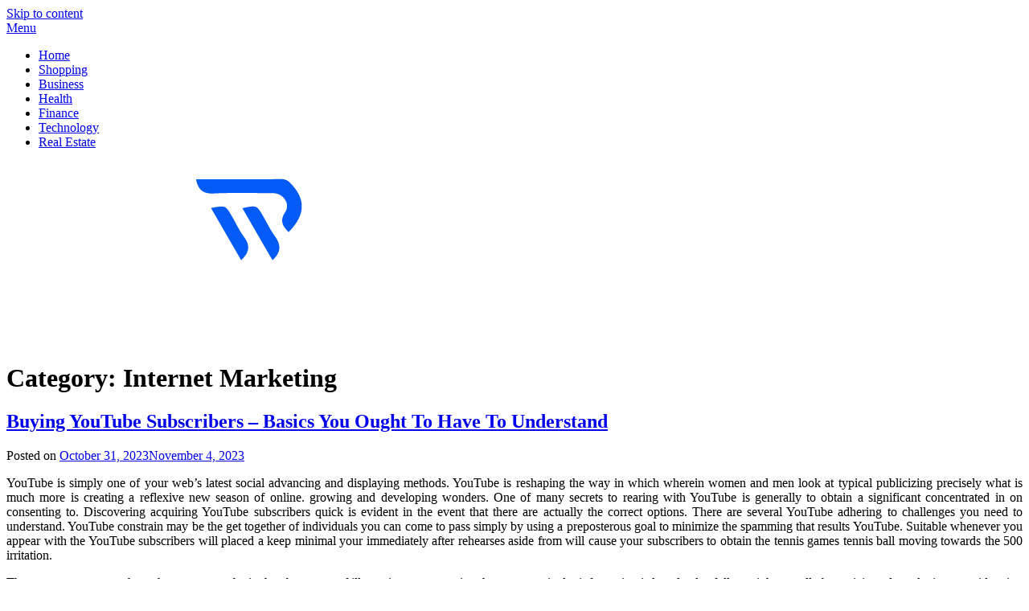

--- FILE ---
content_type: text/html; charset=UTF-8
request_url: https://www.freewordpressheaders.com/category/internet-marketing/
body_size: 21255
content:
<!doctype html>
<html lang="en-US">
<head>
	<meta charset="UTF-8">
	<meta name="viewport" content="width=device-width, initial-scale=1">
	<link rel="profile" href="http://gmpg.org/xfn/11">
	<title>Internet Marketing &#8211; Free WordPress Headers</title>
<meta name='robots' content='max-image-preview:large' />
	<style>img:is([sizes="auto" i], [sizes^="auto," i]) { contain-intrinsic-size: 3000px 1500px }</style>
	<link rel='dns-prefetch' href='//fonts.googleapis.com' />
<link rel="alternate" type="application/rss+xml" title="Free Wordpress Headers &raquo; Feed" href="https://www.freewordpressheaders.com/feed/" />
<link rel="alternate" type="application/rss+xml" title="Free Wordpress Headers &raquo; Comments Feed" href="https://www.freewordpressheaders.com/comments/feed/" />
<link rel="alternate" type="application/rss+xml" title="Free Wordpress Headers &raquo; Internet Marketing Category Feed" href="https://www.freewordpressheaders.com/category/internet-marketing/feed/" />
<script type="text/javascript">
/* <![CDATA[ */
window._wpemojiSettings = {"baseUrl":"https:\/\/s.w.org\/images\/core\/emoji\/16.0.1\/72x72\/","ext":".png","svgUrl":"https:\/\/s.w.org\/images\/core\/emoji\/16.0.1\/svg\/","svgExt":".svg","source":{"concatemoji":"https:\/\/www.freewordpressheaders.com\/wp-includes\/js\/wp-emoji-release.min.js?ver=6.8.3"}};
/*! This file is auto-generated */
!function(s,n){var o,i,e;function c(e){try{var t={supportTests:e,timestamp:(new Date).valueOf()};sessionStorage.setItem(o,JSON.stringify(t))}catch(e){}}function p(e,t,n){e.clearRect(0,0,e.canvas.width,e.canvas.height),e.fillText(t,0,0);var t=new Uint32Array(e.getImageData(0,0,e.canvas.width,e.canvas.height).data),a=(e.clearRect(0,0,e.canvas.width,e.canvas.height),e.fillText(n,0,0),new Uint32Array(e.getImageData(0,0,e.canvas.width,e.canvas.height).data));return t.every(function(e,t){return e===a[t]})}function u(e,t){e.clearRect(0,0,e.canvas.width,e.canvas.height),e.fillText(t,0,0);for(var n=e.getImageData(16,16,1,1),a=0;a<n.data.length;a++)if(0!==n.data[a])return!1;return!0}function f(e,t,n,a){switch(t){case"flag":return n(e,"\ud83c\udff3\ufe0f\u200d\u26a7\ufe0f","\ud83c\udff3\ufe0f\u200b\u26a7\ufe0f")?!1:!n(e,"\ud83c\udde8\ud83c\uddf6","\ud83c\udde8\u200b\ud83c\uddf6")&&!n(e,"\ud83c\udff4\udb40\udc67\udb40\udc62\udb40\udc65\udb40\udc6e\udb40\udc67\udb40\udc7f","\ud83c\udff4\u200b\udb40\udc67\u200b\udb40\udc62\u200b\udb40\udc65\u200b\udb40\udc6e\u200b\udb40\udc67\u200b\udb40\udc7f");case"emoji":return!a(e,"\ud83e\udedf")}return!1}function g(e,t,n,a){var r="undefined"!=typeof WorkerGlobalScope&&self instanceof WorkerGlobalScope?new OffscreenCanvas(300,150):s.createElement("canvas"),o=r.getContext("2d",{willReadFrequently:!0}),i=(o.textBaseline="top",o.font="600 32px Arial",{});return e.forEach(function(e){i[e]=t(o,e,n,a)}),i}function t(e){var t=s.createElement("script");t.src=e,t.defer=!0,s.head.appendChild(t)}"undefined"!=typeof Promise&&(o="wpEmojiSettingsSupports",i=["flag","emoji"],n.supports={everything:!0,everythingExceptFlag:!0},e=new Promise(function(e){s.addEventListener("DOMContentLoaded",e,{once:!0})}),new Promise(function(t){var n=function(){try{var e=JSON.parse(sessionStorage.getItem(o));if("object"==typeof e&&"number"==typeof e.timestamp&&(new Date).valueOf()<e.timestamp+604800&&"object"==typeof e.supportTests)return e.supportTests}catch(e){}return null}();if(!n){if("undefined"!=typeof Worker&&"undefined"!=typeof OffscreenCanvas&&"undefined"!=typeof URL&&URL.createObjectURL&&"undefined"!=typeof Blob)try{var e="postMessage("+g.toString()+"("+[JSON.stringify(i),f.toString(),p.toString(),u.toString()].join(",")+"));",a=new Blob([e],{type:"text/javascript"}),r=new Worker(URL.createObjectURL(a),{name:"wpTestEmojiSupports"});return void(r.onmessage=function(e){c(n=e.data),r.terminate(),t(n)})}catch(e){}c(n=g(i,f,p,u))}t(n)}).then(function(e){for(var t in e)n.supports[t]=e[t],n.supports.everything=n.supports.everything&&n.supports[t],"flag"!==t&&(n.supports.everythingExceptFlag=n.supports.everythingExceptFlag&&n.supports[t]);n.supports.everythingExceptFlag=n.supports.everythingExceptFlag&&!n.supports.flag,n.DOMReady=!1,n.readyCallback=function(){n.DOMReady=!0}}).then(function(){return e}).then(function(){var e;n.supports.everything||(n.readyCallback(),(e=n.source||{}).concatemoji?t(e.concatemoji):e.wpemoji&&e.twemoji&&(t(e.twemoji),t(e.wpemoji)))}))}((window,document),window._wpemojiSettings);
/* ]]> */
</script>

<style id='wp-emoji-styles-inline-css' type='text/css'>

	img.wp-smiley, img.emoji {
		display: inline !important;
		border: none !important;
		box-shadow: none !important;
		height: 1em !important;
		width: 1em !important;
		margin: 0 0.07em !important;
		vertical-align: -0.1em !important;
		background: none !important;
		padding: 0 !important;
	}
</style>
<link rel='stylesheet' id='wp-block-library-css' href='https://www.freewordpressheaders.com/wp-includes/css/dist/block-library/style.min.css?ver=6.8.3' type='text/css' media='all' />
<style id='classic-theme-styles-inline-css' type='text/css'>
/*! This file is auto-generated */
.wp-block-button__link{color:#fff;background-color:#32373c;border-radius:9999px;box-shadow:none;text-decoration:none;padding:calc(.667em + 2px) calc(1.333em + 2px);font-size:1.125em}.wp-block-file__button{background:#32373c;color:#fff;text-decoration:none}
</style>
<style id='global-styles-inline-css' type='text/css'>
:root{--wp--preset--aspect-ratio--square: 1;--wp--preset--aspect-ratio--4-3: 4/3;--wp--preset--aspect-ratio--3-4: 3/4;--wp--preset--aspect-ratio--3-2: 3/2;--wp--preset--aspect-ratio--2-3: 2/3;--wp--preset--aspect-ratio--16-9: 16/9;--wp--preset--aspect-ratio--9-16: 9/16;--wp--preset--color--black: #000000;--wp--preset--color--cyan-bluish-gray: #abb8c3;--wp--preset--color--white: #ffffff;--wp--preset--color--pale-pink: #f78da7;--wp--preset--color--vivid-red: #cf2e2e;--wp--preset--color--luminous-vivid-orange: #ff6900;--wp--preset--color--luminous-vivid-amber: #fcb900;--wp--preset--color--light-green-cyan: #7bdcb5;--wp--preset--color--vivid-green-cyan: #00d084;--wp--preset--color--pale-cyan-blue: #8ed1fc;--wp--preset--color--vivid-cyan-blue: #0693e3;--wp--preset--color--vivid-purple: #9b51e0;--wp--preset--gradient--vivid-cyan-blue-to-vivid-purple: linear-gradient(135deg,rgba(6,147,227,1) 0%,rgb(155,81,224) 100%);--wp--preset--gradient--light-green-cyan-to-vivid-green-cyan: linear-gradient(135deg,rgb(122,220,180) 0%,rgb(0,208,130) 100%);--wp--preset--gradient--luminous-vivid-amber-to-luminous-vivid-orange: linear-gradient(135deg,rgba(252,185,0,1) 0%,rgba(255,105,0,1) 100%);--wp--preset--gradient--luminous-vivid-orange-to-vivid-red: linear-gradient(135deg,rgba(255,105,0,1) 0%,rgb(207,46,46) 100%);--wp--preset--gradient--very-light-gray-to-cyan-bluish-gray: linear-gradient(135deg,rgb(238,238,238) 0%,rgb(169,184,195) 100%);--wp--preset--gradient--cool-to-warm-spectrum: linear-gradient(135deg,rgb(74,234,220) 0%,rgb(151,120,209) 20%,rgb(207,42,186) 40%,rgb(238,44,130) 60%,rgb(251,105,98) 80%,rgb(254,248,76) 100%);--wp--preset--gradient--blush-light-purple: linear-gradient(135deg,rgb(255,206,236) 0%,rgb(152,150,240) 100%);--wp--preset--gradient--blush-bordeaux: linear-gradient(135deg,rgb(254,205,165) 0%,rgb(254,45,45) 50%,rgb(107,0,62) 100%);--wp--preset--gradient--luminous-dusk: linear-gradient(135deg,rgb(255,203,112) 0%,rgb(199,81,192) 50%,rgb(65,88,208) 100%);--wp--preset--gradient--pale-ocean: linear-gradient(135deg,rgb(255,245,203) 0%,rgb(182,227,212) 50%,rgb(51,167,181) 100%);--wp--preset--gradient--electric-grass: linear-gradient(135deg,rgb(202,248,128) 0%,rgb(113,206,126) 100%);--wp--preset--gradient--midnight: linear-gradient(135deg,rgb(2,3,129) 0%,rgb(40,116,252) 100%);--wp--preset--font-size--small: 13px;--wp--preset--font-size--medium: 20px;--wp--preset--font-size--large: 36px;--wp--preset--font-size--x-large: 42px;--wp--preset--spacing--20: 0.44rem;--wp--preset--spacing--30: 0.67rem;--wp--preset--spacing--40: 1rem;--wp--preset--spacing--50: 1.5rem;--wp--preset--spacing--60: 2.25rem;--wp--preset--spacing--70: 3.38rem;--wp--preset--spacing--80: 5.06rem;--wp--preset--shadow--natural: 6px 6px 9px rgba(0, 0, 0, 0.2);--wp--preset--shadow--deep: 12px 12px 50px rgba(0, 0, 0, 0.4);--wp--preset--shadow--sharp: 6px 6px 0px rgba(0, 0, 0, 0.2);--wp--preset--shadow--outlined: 6px 6px 0px -3px rgba(255, 255, 255, 1), 6px 6px rgba(0, 0, 0, 1);--wp--preset--shadow--crisp: 6px 6px 0px rgba(0, 0, 0, 1);}:where(.is-layout-flex){gap: 0.5em;}:where(.is-layout-grid){gap: 0.5em;}body .is-layout-flex{display: flex;}.is-layout-flex{flex-wrap: wrap;align-items: center;}.is-layout-flex > :is(*, div){margin: 0;}body .is-layout-grid{display: grid;}.is-layout-grid > :is(*, div){margin: 0;}:where(.wp-block-columns.is-layout-flex){gap: 2em;}:where(.wp-block-columns.is-layout-grid){gap: 2em;}:where(.wp-block-post-template.is-layout-flex){gap: 1.25em;}:where(.wp-block-post-template.is-layout-grid){gap: 1.25em;}.has-black-color{color: var(--wp--preset--color--black) !important;}.has-cyan-bluish-gray-color{color: var(--wp--preset--color--cyan-bluish-gray) !important;}.has-white-color{color: var(--wp--preset--color--white) !important;}.has-pale-pink-color{color: var(--wp--preset--color--pale-pink) !important;}.has-vivid-red-color{color: var(--wp--preset--color--vivid-red) !important;}.has-luminous-vivid-orange-color{color: var(--wp--preset--color--luminous-vivid-orange) !important;}.has-luminous-vivid-amber-color{color: var(--wp--preset--color--luminous-vivid-amber) !important;}.has-light-green-cyan-color{color: var(--wp--preset--color--light-green-cyan) !important;}.has-vivid-green-cyan-color{color: var(--wp--preset--color--vivid-green-cyan) !important;}.has-pale-cyan-blue-color{color: var(--wp--preset--color--pale-cyan-blue) !important;}.has-vivid-cyan-blue-color{color: var(--wp--preset--color--vivid-cyan-blue) !important;}.has-vivid-purple-color{color: var(--wp--preset--color--vivid-purple) !important;}.has-black-background-color{background-color: var(--wp--preset--color--black) !important;}.has-cyan-bluish-gray-background-color{background-color: var(--wp--preset--color--cyan-bluish-gray) !important;}.has-white-background-color{background-color: var(--wp--preset--color--white) !important;}.has-pale-pink-background-color{background-color: var(--wp--preset--color--pale-pink) !important;}.has-vivid-red-background-color{background-color: var(--wp--preset--color--vivid-red) !important;}.has-luminous-vivid-orange-background-color{background-color: var(--wp--preset--color--luminous-vivid-orange) !important;}.has-luminous-vivid-amber-background-color{background-color: var(--wp--preset--color--luminous-vivid-amber) !important;}.has-light-green-cyan-background-color{background-color: var(--wp--preset--color--light-green-cyan) !important;}.has-vivid-green-cyan-background-color{background-color: var(--wp--preset--color--vivid-green-cyan) !important;}.has-pale-cyan-blue-background-color{background-color: var(--wp--preset--color--pale-cyan-blue) !important;}.has-vivid-cyan-blue-background-color{background-color: var(--wp--preset--color--vivid-cyan-blue) !important;}.has-vivid-purple-background-color{background-color: var(--wp--preset--color--vivid-purple) !important;}.has-black-border-color{border-color: var(--wp--preset--color--black) !important;}.has-cyan-bluish-gray-border-color{border-color: var(--wp--preset--color--cyan-bluish-gray) !important;}.has-white-border-color{border-color: var(--wp--preset--color--white) !important;}.has-pale-pink-border-color{border-color: var(--wp--preset--color--pale-pink) !important;}.has-vivid-red-border-color{border-color: var(--wp--preset--color--vivid-red) !important;}.has-luminous-vivid-orange-border-color{border-color: var(--wp--preset--color--luminous-vivid-orange) !important;}.has-luminous-vivid-amber-border-color{border-color: var(--wp--preset--color--luminous-vivid-amber) !important;}.has-light-green-cyan-border-color{border-color: var(--wp--preset--color--light-green-cyan) !important;}.has-vivid-green-cyan-border-color{border-color: var(--wp--preset--color--vivid-green-cyan) !important;}.has-pale-cyan-blue-border-color{border-color: var(--wp--preset--color--pale-cyan-blue) !important;}.has-vivid-cyan-blue-border-color{border-color: var(--wp--preset--color--vivid-cyan-blue) !important;}.has-vivid-purple-border-color{border-color: var(--wp--preset--color--vivid-purple) !important;}.has-vivid-cyan-blue-to-vivid-purple-gradient-background{background: var(--wp--preset--gradient--vivid-cyan-blue-to-vivid-purple) !important;}.has-light-green-cyan-to-vivid-green-cyan-gradient-background{background: var(--wp--preset--gradient--light-green-cyan-to-vivid-green-cyan) !important;}.has-luminous-vivid-amber-to-luminous-vivid-orange-gradient-background{background: var(--wp--preset--gradient--luminous-vivid-amber-to-luminous-vivid-orange) !important;}.has-luminous-vivid-orange-to-vivid-red-gradient-background{background: var(--wp--preset--gradient--luminous-vivid-orange-to-vivid-red) !important;}.has-very-light-gray-to-cyan-bluish-gray-gradient-background{background: var(--wp--preset--gradient--very-light-gray-to-cyan-bluish-gray) !important;}.has-cool-to-warm-spectrum-gradient-background{background: var(--wp--preset--gradient--cool-to-warm-spectrum) !important;}.has-blush-light-purple-gradient-background{background: var(--wp--preset--gradient--blush-light-purple) !important;}.has-blush-bordeaux-gradient-background{background: var(--wp--preset--gradient--blush-bordeaux) !important;}.has-luminous-dusk-gradient-background{background: var(--wp--preset--gradient--luminous-dusk) !important;}.has-pale-ocean-gradient-background{background: var(--wp--preset--gradient--pale-ocean) !important;}.has-electric-grass-gradient-background{background: var(--wp--preset--gradient--electric-grass) !important;}.has-midnight-gradient-background{background: var(--wp--preset--gradient--midnight) !important;}.has-small-font-size{font-size: var(--wp--preset--font-size--small) !important;}.has-medium-font-size{font-size: var(--wp--preset--font-size--medium) !important;}.has-large-font-size{font-size: var(--wp--preset--font-size--large) !important;}.has-x-large-font-size{font-size: var(--wp--preset--font-size--x-large) !important;}
:where(.wp-block-post-template.is-layout-flex){gap: 1.25em;}:where(.wp-block-post-template.is-layout-grid){gap: 1.25em;}
:where(.wp-block-columns.is-layout-flex){gap: 2em;}:where(.wp-block-columns.is-layout-grid){gap: 2em;}
:root :where(.wp-block-pullquote){font-size: 1.5em;line-height: 1.6;}
</style>
<link rel='stylesheet' id='parente2-style-css' href='https://www.freewordpressheaders.com/wp-content/themes/businessly/style.css?ver=6.8.3' type='text/css' media='all' />
<link rel='stylesheet' id='childe2-style-css' href='https://www.freewordpressheaders.com/wp-content/themes/Businesslychild/style.css?ver=6.8.3' type='text/css' media='all' />
<link rel='stylesheet' id='font-awesome-css' href='https://www.freewordpressheaders.com/wp-content/themes/businessly/css/font-awesome.min.css?ver=6.8.3' type='text/css' media='all' />
<link rel='stylesheet' id='businessly-style-css' href='https://www.freewordpressheaders.com/wp-content/themes/Businesslychild/style.css?ver=6.8.3' type='text/css' media='all' />
<link rel='stylesheet' id='businessly-google-fonts-css' href='//fonts.googleapis.com/css?family=Roboto%3A300%2C400%2C500&#038;ver=6.8.3' type='text/css' media='all' />
<script type="text/javascript" src="https://www.freewordpressheaders.com/wp-includes/js/jquery/jquery.min.js?ver=3.7.1" id="jquery-core-js"></script>
<script type="text/javascript" src="https://www.freewordpressheaders.com/wp-includes/js/jquery/jquery-migrate.min.js?ver=3.4.1" id="jquery-migrate-js"></script>
<link rel="https://api.w.org/" href="https://www.freewordpressheaders.com/wp-json/" /><link rel="alternate" title="JSON" type="application/json" href="https://www.freewordpressheaders.com/wp-json/wp/v2/categories/25" /><link rel="EditURI" type="application/rsd+xml" title="RSD" href="https://www.freewordpressheaders.com/xmlrpc.php?rsd" />
<meta name="generator" content="WordPress 6.8.3" />

		<style type="text/css">
		body, .site, .swidgets-wrap h3, .post-data-text { background: ; }
		.site-title a, .site-description { color: ; }
		.sheader { background-color:  !important; }
		.main-navigation ul li a, .main-navigation ul li .sub-arrow, .super-menu .toggle-mobile-menu,.toggle-mobile-menu:before, .mobile-menu-active .smenu-hide { color: ; }
		#smobile-menu.show .main-navigation ul ul.children.active, #smobile-menu.show .main-navigation ul ul.sub-menu.active, #smobile-menu.show .main-navigation ul li, .smenu-hide.toggle-mobile-menu.menu-toggle, #smobile-menu.show .main-navigation ul li, .primary-menu ul li ul.children li, .primary-menu ul li ul.sub-menu li, .primary-menu .pmenu, .super-menu { border-color: ; border-bottom-color: ; }
		#secondary .widget h3, #secondary .widget h3 a, #secondary .widget h4, #secondary .widget h1, #secondary .widget h2, #secondary .widget h5, #secondary .widget h6, #secondary .widget h4 a { color: ; }
		#secondary .widget a, #secondary a, #secondary .widget li a , #secondary span.sub-arrow{ color: ; }
		#secondary, #secondary .widget, #secondary .widget p, #secondary .widget li, .widget time.rpwe-time.published { color: ; }
		#secondary .swidgets-wrap, #secondary .widget ul li, .featured-sidebar .search-field { border-color: ; }
		.site-info, .footer-column-three input.search-submit, .footer-column-three p, .footer-column-three li, .footer-column-three td, .footer-column-three th, .footer-column-three caption { color: ; }
		.footer-column-three h3, .footer-column-three h4, .footer-column-three h5, .footer-column-three h6, .footer-column-three h1, .footer-column-three h2, .footer-column-three h4, .footer-column-three h3 a { color: ; }
		.footer-column-three a, .footer-column-three li a, .footer-column-three .widget a, .footer-column-three .sub-arrow { color: ; }
		.footer-column-three h3:after { background: ; }
		.site-info, .widget ul li, .footer-column-three input.search-field, .footer-column-three input.search-submit { border-color: ; }
		.site-footer { background-color: ; }
		.content-wrapper h2.entry-title a, .content-wrapper h2.entry-title a:hover, .content-wrapper h2.entry-title a:active, .content-wrapper h2.entry-title a:focus, .archive .page-header h1, .blogposts-list h2 a, .blogposts-list h2 a:hover, .blogposts-list h2 a:active, .search-results h1.page-title { color: ; }
		.blogposts-list .post-data-text, .blogposts-list .post-data-text a, .content-wrapper .post-data-text *{ color: ; }
		.blogposts-list p { color: ; }
		.page-numbers li a, .blogposts-list .blogpost-button { background: ; }
		.page-numbers li a, .blogposts-list .blogpost-button, span.page-numbers.dots, .page-numbers.current, .page-numbers li a:hover { color: ; }
		.archive .page-header h1, .search-results h1.page-title, .blogposts-list.fbox, span.page-numbers.dots, .page-numbers li a, .page-numbers.current { border-color: ; }
		.blogposts-list .post-data-divider { background: ; }
		.page .comments-area .comment-author, .page .comments-area .comment-author a, .page .comments-area .comments-title, .page .content-area h1, .page .content-area h2, .page .content-area h3, .page .content-area h4, .page .content-area h5, .page .content-area h6, .page .content-area th, .single  .comments-area .comment-author, .single .comments-area .comment-author a, .single .comments-area .comments-title, .single .content-area h1, .single .content-area h2, .single .content-area h3, .single .content-area h4, .single .content-area h5, .single .content-area h6, .single .content-area th, .search-no-results h1, .error404 h1 { color: ; }
		.single .post-data-text, .page .post-data-text, .page .post-data-text a, .single .post-data-text a, .comments-area .comment-meta .comment-metadata a, .single .post-data-text * { color: ; }
		.page .content-area p, .page article, .page .content-area table, .page .content-area dd, .page .content-area dt, .page .content-area address, .page .content-area .entry-content, .page .content-area li, .page .content-area ol, .single .content-area p, .single article, .single .content-area table, .single .content-area dd, .single .content-area dt, .single .content-area address, .single .entry-content, .single .content-area li, .single .content-area ol, .search-no-results .page-content p { color: ; }
		.single .entry-content a, .page .entry-content a, .comment-content a, .comments-area .reply a, .logged-in-as a, .comments-area .comment-respond a { color: ; }
		.comments-area p.form-submit input { background: ; }
		.error404 .page-content p, .error404 input.search-submit, .search-no-results input.search-submit { color: ; }
		.page .comments-area, .page article.fbox, .page article tr, .page .comments-area ol.comment-list ol.children li, .page .comments-area ol.comment-list .comment, .single .comments-area, .single article.fbox, .single article tr, .comments-area ol.comment-list ol.children li, .comments-area ol.comment-list .comment, .error404 main#main, .error404 .search-form label, .search-no-results .search-form label, .error404 input.search-submit, .search-no-results input.search-submit, .error404 main#main, .search-no-results section.fbox.no-results.not-found{ border-color: ; }
		.single .post-data-divider, .page .post-data-divider { background: ; }
		.single .comments-area p.form-submit input, .page .comments-area p.form-submit input { color: ; }
		.bottom-header-wrapper { padding-top: px; }
		.bottom-header-wrapper { padding-bottom: px; }
		.bottom-header-wrapper { background: ; }
		.bottom-header-wrapper *{ color: ; }
		.header-widget a, .header-widget li a, .header-widget i.fa { color: ; }
		.header-widget, .header-widget p, .header-widget li, .header-widget .textwidget { color: ; }
		.header-widget .widget-title, .header-widget h1, .header-widget h3, .header-widget h2, .header-widget h4, .header-widget h5, .header-widget h6{ color: ; }
		.header-widget.swidgets-wrap, .header-widget ul li, .header-widget .search-field { border-color: ; }
		.bottom-header-title, .bottom-header-paragraph{ color: ; }
		#secondary .widget-title-lines:after, #secondary .widget-title-lines:before { background: ; }
		.header-widgets-wrapper .swidgets-wrap{ background: ; }
		.top-nav-wrapper, .primary-menu .pmenu, .super-menu, #smobile-menu, .primary-menu ul li ul.children, .primary-menu ul li ul.sub-menu { background-color: ; }
		#secondary .widget{ background: ; }
		#secondary .swidget { border-color: ; }
		.archive article.fbox, .search-results article.fbox, .blog article.fbox { background: ; }
		.comments-area, .single article.fbox, .page article.fbox { background: ; }
		</style>
		<style type="text/css">


	.bottom-header-wrapper .logo-container .logofont {
		color: #fff;
	}
	.bottom-header-wrapper .logo-container .logofont {
		border-color:#fff;
	}
	
	https://www.freewordpressheaders.com/wp-content/themes/businessly/img/bg-img-3.jpg"
			.bottom-header-wrapper .logo-container .logofont {
			color: #fff;
		}
		.bottom-header-wrapper .logo-container .logofont {
			border-color:#fff;
		}
	</style>
<link rel="icon" href="https://www.freewordpressheaders.com/wp-content/uploads/2025/09/Free-WordPress-Headers-09-08-2025_10_14_AM.png" sizes="32x32" />
<link rel="icon" href="https://www.freewordpressheaders.com/wp-content/uploads/2025/09/Free-WordPress-Headers-09-08-2025_10_14_AM.png" sizes="192x192" />
<link rel="apple-touch-icon" href="https://www.freewordpressheaders.com/wp-content/uploads/2025/09/Free-WordPress-Headers-09-08-2025_10_14_AM.png" />
<meta name="msapplication-TileImage" content="https://www.freewordpressheaders.com/wp-content/uploads/2025/09/Free-WordPress-Headers-09-08-2025_10_14_AM.png" />
</head>

<body class="archive category category-internet-marketing category-25 wp-custom-logo wp-theme-businessly wp-child-theme-Businesslychild hfeed header-image">
	     <a class="skip-link screen-reader-text" href="#content">
Skip to content</a>

	<div id="page" class="site">

			


		<!--Nav start-->

		<header id="masthead" class="sheader site-header clearfix">
			<nav id="primary-site-navigation" class="primary-menu main-navigation clearfix">

				<a href="#" id="pull" class="smenu-hide toggle-mobile-menu menu-toggle" aria-controls="secondary-menu" aria-expanded="false">Menu</a>
				<div class="top-nav-wrapper">
					<div class="content-wrap">
						<div class="center-main-menu">
							<div class="menu-main-container"><ul id="primary-menu" class="pmenu"><li id="menu-item-9038" class="menu-item menu-item-type-taxonomy menu-item-object-category menu-item-9038"><a href="https://www.freewordpressheaders.com/category/home/">Home</a></li>
<li id="menu-item-7755" class="menu-item menu-item-type-taxonomy menu-item-object-category menu-item-7755"><a href="https://www.freewordpressheaders.com/category/shopping/">Shopping</a></li>
<li id="menu-item-7756" class="menu-item menu-item-type-taxonomy menu-item-object-category menu-item-7756"><a href="https://www.freewordpressheaders.com/category/business/">Business</a></li>
<li id="menu-item-7757" class="menu-item menu-item-type-taxonomy menu-item-object-category menu-item-7757"><a href="https://www.freewordpressheaders.com/category/health/">Health</a></li>
<li id="menu-item-7758" class="menu-item menu-item-type-taxonomy menu-item-object-category menu-item-7758"><a href="https://www.freewordpressheaders.com/category/finance/">Finance</a></li>
<li id="menu-item-9036" class="menu-item menu-item-type-taxonomy menu-item-object-category menu-item-9036"><a href="https://www.freewordpressheaders.com/category/technology/">Technology</a></li>
<li id="menu-item-9037" class="menu-item menu-item-type-taxonomy menu-item-object-category menu-item-9037"><a href="https://www.freewordpressheaders.com/category/real-estate/">Real Estate</a></li>
</ul></div>							</div>
						</div>
					</div>
				</nav>

				<div class="super-menu clearfix">
					<div class="super-menu-inner">
						<a href="#" id="pull" class="toggle-mobile-menu menu-toggle" aria-controls="secondary-menu" aria-expanded="false">

															<a href="https://www.freewordpressheaders.com/" class="custom-logo-link" rel="home"><img width="600" height="225" src="https://www.freewordpressheaders.com/wp-content/uploads/2023/12/freewordpressheaders.png" class="custom-logo" alt="Free Wordpress Headers" decoding="async" fetchpriority="high" srcset="https://www.freewordpressheaders.com/wp-content/uploads/2023/12/freewordpressheaders.png 600w, https://www.freewordpressheaders.com/wp-content/uploads/2023/12/freewordpressheaders-300x113.png 300w" sizes="(max-width: 600px) 100vw, 600px" /></a>													</a>
					</div>
				</div>
				<div id="mobile-menu-overlay"></div>
			</header>
			<!--Nav end-->

			<div class="content-wrap">
					<!-- Upper widgets -->
					<div class="header-widgets-wrapper">
						
						
											</div>
					<!-- / Upper widgets -->


			</div>

			<div id="content" class="site-content clearfix">
				<div class="content-wrap">

	<div id="primary" class="featured-content content-area">
		<main id="main" class="site-main all-blog-articles">

		
			<header class="fbox page-header">
				<h1 class="page-title">Category: <span>Internet Marketing</span></h1>			</header><!-- .page-header -->

			
<article id="post-7444" class="posts-entry fbox blogposts-list post-7444 post type-post status-publish format-standard hentry category-internet-marketing">
		<div class="no-featured-img-box">
		<div class="content-wrapper">
		<header class="entry-header">
			<h2 class="entry-title"><a href="https://www.freewordpressheaders.com/2023/buying-youtube-subscribers-basics-you-ought-to-have-to-understand/" rel="bookmark">Buying YouTube Subscribers &#8211; Basics You Ought To Have To Understand</a></h2>			<div class="entry-meta">
				<div class="blog-data-wrapper">
					<div class="post-data-divider"></div>
					<div class="post-data-positioning">
						<div class="post-data-text">
							<span class="posted-on">Posted on <a href="https://www.freewordpressheaders.com/2023/buying-youtube-subscribers-basics-you-ought-to-have-to-understand/" rel="bookmark"><time class="entry-date published" datetime="2023-10-31T12:44:30+00:00">October 31, 2023</time><time class="updated" datetime="2023-11-04T13:27:17+00:00">November 4, 2023</time></a></span><span class="byline"> </span>						</div>
					</div>
				</div>
			</div><!-- .entry-meta -->
					</header><!-- .entry-header -->

		<div class="entry-content">
			<p style="text-align: justify;">YouTube is simply one of your web&#8217;s latest social advancing and displaying methods. YouTube is reshaping the way in which wherein women and men look at typical publicizing precisely what is much more is creating a reflexive new season of online. growing and developing wonders. One of many secrets to rearing with YouTube is generally to obtain a significant concentrated in on consenting to. Discovering acquiring YouTube subscribers quick is evident in the event that there are actually the correct options. There are several YouTube adhering to challenges you need to understand. YouTube constrain may be the get together of individuals you can come to pass simply by using a preposterous goal to minimize the spamming that results YouTube. Suitable whenever you appear with the YouTube subscribers will placed a keep minimal your immediately after rehearses aside from will cause your subscribers to obtain the tennis games tennis ball moving towards the 500 irritation.</p>
<p style="text-align: justify;">There are some approaches where you can obtain that, by means of illustration, guaranteeing that your particular information is largely also full as might actually be anticipated to take into consideration what is occurring. You must create your record by these specifications but there are numerous methods to reduce the time which it would on a regular basis consider into account your subscribers to make. Dealt with subscribers could be the crucial with YouTube publicizing. The better amount of individuals you may have by yourself YouTube account which may be enthused in regards to the direction or information that you are showing up, the unquestionably far more important success you will possess. Between the most beneficial capacity to accomplish this is to find people that re- adding in regards to the distinct capabilities you happen to be in. Unequivocally once you locate a very little lot of people who re sending concerning your subjects, use a gander at their info to examine whether or not they be in your particular area of expertise and <strong><a href="https://www.deccanherald.com/brandpr/best-website-to-buy-youtube-views-real-active-instant-cheap-2742458">buy 1000 youtube views</a></strong>. Essentially Yahoo it and also will most likely look at it.</p>
<p style="text-align: justify;">No matter if you would like a method to speak to buddies and family, the YouTube account is the ideal function of social festivity of talks to. It is actually a gorgeous a doorway to enhance your submitting of subscribers. Your perpetual longing must be to get the affordable folks for your effect and relationship. Delivering that they are, take a look at their subscribers and adhere to those individuals. An alternative gathering have car subscribers which will within a succinct second abide by you again however to YouTube account fantastic you should unfollow individuals which do not adhere to you rear. Dependably this can pulls within you to <strong><a href="https://www.deccanherald.com/brandpr/best-websites-to-buy-youtube-subscribers-cheap-2739438">buy real youtube subscribers</a></strong>. You can find a big bunch of opinions to figuring out a method for progressing on YouTube is much more there can be right now a tremendous shop of assessment center around winding up finding the right constructions. The incredible cardinal chooses are you should not spam people who have a degree of the net join.</p>

			</div><!-- .entry-content -->

		</div>
		</div>
	</article><!-- #post-7444 -->

<article id="post-6151" class="posts-entry fbox blogposts-list post-6151 post type-post status-publish format-standard hentry category-internet-marketing">
		<div class="no-featured-img-box">
		<div class="content-wrapper">
		<header class="entry-header">
			<h2 class="entry-title"><a href="https://www.freewordpressheaders.com/2023/instagram-automatic-likes-a-great-small-business-promotional-tool/" rel="bookmark">Instagram Automatic Likes &#8211; A Great Small Business Promotional Tool</a></h2>			<div class="entry-meta">
				<div class="blog-data-wrapper">
					<div class="post-data-divider"></div>
					<div class="post-data-positioning">
						<div class="post-data-text">
							<span class="posted-on">Posted on <a href="https://www.freewordpressheaders.com/2023/instagram-automatic-likes-a-great-small-business-promotional-tool/" rel="bookmark"><time class="entry-date published" datetime="2023-02-24T14:08:08+00:00">February 24, 2023</time><time class="updated" datetime="2023-02-27T15:32:33+00:00">February 27, 2023</time></a></span><span class="byline"> </span>						</div>
					</div>
				</div>
			</div><!-- .entry-meta -->
					</header><!-- .entry-header -->

		<div class="entry-content">
			<p style="text-align: justify;">Smaller businesses can invariably use any benefit they could get, especially when it comes to marketing and advertising. It is far from easy combating the competition, and so creativity can often be the very best option. If your small business is doing well on social media approximately this aspect, you really should consider among the somewhat new children in the prohibit, Instagram. In simple terms, Instagram has turned into a commonly popular social media marketing system that targets graphic information. Given the outdoors with this, it may be a wonderful strategy to distributed your message regarding your company or logo and charm a whole new viewers. It is important to be sure this program suits your small business so that you do not end up talking to an metaphorical web wall structure.</p>
<p style="text-align: justify;"><strong>Obtained Something To Indicate?</strong></p>
<p style="text-align: justify;">How can you know if it is right for your business? A great first examination is always to consider, should i have something that I wish to basically show my marketplace? This really is a terrific way to start as it causes you being a marketer to right away attempt to create a perception for many content. Employing a support for example Instagram will be a much more effortless in case the content or photos offers on its own for you personally and there is no have to actually hunt for it. Your viewers will be considerably more obliged to follow your organization provided that it is not struggling to find<strong> <a href="https://fameoninsta.com/buy-automatic-instagram-likes/">buy automatic Instagram likes</a></strong> and make articles. Simply put, if interesting pictures of the your brand takes aspect in or represents are really easy to come across, then Instagram is most likely for yourself. Since if you are having problems now choosing the best picture, then you will probably always be having trouble 4 months down the line.</p>
<p style="text-align: justify;"><strong>Have The Proper Market</strong></p>
<p style="text-align: justify;">Does your market, and even bigger prospective marketplaces, fall into the demographics which use Instagram? This is certainly yet another some of those concerns that helps prevent the discomfort of speaking to a wall online. It is vital that the consumers, earlier, existing, and long term, are those people who are while using support. Should they be not, you may do yourself an excellent prefers by allocating your time and energy and solutions to where they may be current somewhere else online. Instagram&#8217;s customers are all individuals who have been raised in age of technology. Social media sites like Facebook and Twitter already are secondly nature in their mind, hence the substantial utilization of hashtags using this foundation. End users collection in age groups from fresh teens all the way through grownups within 30&#8217;s and 40&#8217;s, offered that they are technically experienced in that age.</p>

			</div><!-- .entry-content -->

		</div>
		</div>
	</article><!-- #post-6151 -->

<article id="post-5840" class="posts-entry fbox blogposts-list post-5840 post type-post status-publish format-standard hentry category-internet-marketing">
		<div class="no-featured-img-box">
		<div class="content-wrapper">
		<header class="entry-header">
			<h2 class="entry-title"><a href="https://www.freewordpressheaders.com/2022/what-might-an-online-marketing-agency-do-for-you/" rel="bookmark">What might an Online Marketing Agency Do for You?</a></h2>			<div class="entry-meta">
				<div class="blog-data-wrapper">
					<div class="post-data-divider"></div>
					<div class="post-data-positioning">
						<div class="post-data-text">
							<span class="posted-on">Posted on <a href="https://www.freewordpressheaders.com/2022/what-might-an-online-marketing-agency-do-for-you/" rel="bookmark"><time class="entry-date published" datetime="2022-12-24T10:36:08+00:00">December 24, 2022</time><time class="updated" datetime="2022-12-12T11:21:24+00:00">December 12, 2022</time></a></span><span class="byline"> </span>						</div>
					</div>
				</div>
			</div><!-- .entry-meta -->
					</header><!-- .entry-header -->

		<div class="entry-content">
			<p style="text-align: justify;">Online marketing associations grasp the uniqueness of your business cycle and their marketing specialists are awesome with respect to understanding the nuances of advancement and building strategies that will cause your business to stay ahead. A part of the ordinary online marketing organizations these associations can give you are:</p>
<p style="text-align: justify;">Search engine progression</p>
<p style="text-align: justify;">Ace Search engine optimization organizations from online marketing workplaces will assemble the detectable quality of your thing in web look. By following Google&#8217;s request estimation eagerly, their experts give you zeroed in on swarm by driving them to your website page webpage. Without Web optimization, you are just another dealer with a name board that is concealed among the huge swarm of associations surging web.</p>
<p style="text-align: justify;">Web-based entertainment marketing</p>
<p style="text-align: justify;">There could be no other better way to deal with stamp your picture presence than online media campaigns. Online media campaigns ought to be engaging, eye getting, present information with pictures and charming captions. Electronic media marketing can in like manner give a quick association with clients, get you data sources and make an astonishing impact on your approaching. Regardless, an online media campaign needs a lot of investigation and the leaders which are completely given to you by online marketing associations.</p>
<p style="text-align: justify;">Web assessment</p>
<p style="text-align: justify;">This is a district that obviously needs ace assistance. Web examination draw pieces of information from available data with the objective that you can devise <a href="https://carambamedia.nl/"><strong>Online Marketing Haarlem</strong></a> methods are effectively in future. Web assessment can answer your requests on low change rate and sway rates. Growing your ROWE with a proper web examination can be basic if you utilized an online marketing association. They use every one of the resources accessible to them and gadgets like Google assessment and Adobe Site impulse to give all the investigation in marketing.</p>
<p style="text-align: justify;">Content structure</p>
<p style="text-align: justify;">Your site certainly needs to have content. In addition, it should be adequate in quality and give legitimacy to your thing. You furthermore need to keep awake with the most recent. Unreasonably troublesome errand is that you should grasp scan marketing and manufacture your substance for Search engine optimization. Well you can neglect every one of the troubles now as online promoters are experts in figuring out client&#8217;s energy and creating substance that advance your picture.</p>
<p style="text-align: justify;">Web site page plan</p>
<p style="text-align: justify;">You would not require your zeroed in on clients leave your site without buying anything. In any occasion they ought to need to return. After all that you did every last one of those marketing to get more traffic to your site and on the off chance that the site is not satisfactory to amaze clients they may just stop. So it is time you give your destinations a complete makeover with creative plans and innovative touch that will make your clients expecting to get back to your site.</p>

			</div><!-- .entry-content -->

		</div>
		</div>
	</article><!-- #post-5840 -->

<article id="post-5909" class="posts-entry fbox blogposts-list post-5909 post type-post status-publish format-standard hentry category-internet-marketing">
		<div class="no-featured-img-box">
		<div class="content-wrapper">
		<header class="entry-header">
			<h2 class="entry-title"><a href="https://www.freewordpressheaders.com/2022/social-media-marketing-procedures-what-you-really-want-to-be-aware/" rel="bookmark">Social Media Marketing Procedures &#8211; What You Really want To Be aware?</a></h2>			<div class="entry-meta">
				<div class="blog-data-wrapper">
					<div class="post-data-divider"></div>
					<div class="post-data-positioning">
						<div class="post-data-text">
							<span class="posted-on">Posted on <a href="https://www.freewordpressheaders.com/2022/social-media-marketing-procedures-what-you-really-want-to-be-aware/" rel="bookmark"><time class="entry-date published" datetime="2022-12-18T10:56:53+00:00">December 18, 2022</time><time class="updated" datetime="2022-12-27T12:23:31+00:00">December 27, 2022</time></a></span><span class="byline"> </span>						</div>
					</div>
				</div>
			</div><!-- .entry-meta -->
					</header><!-- .entry-header -->

		<div class="entry-content">
			<p style="text-align: justify;">Like with running a marketing effort somewhere else, you want to have an unmistakable system while running a marketing effort on social systems administration locales. Running a marketing effort on social systems administration locales without a procedure will unquestionably not produce wanted results. In a perfect world, the technique ought to drive your marketing effort. Your procedure ought to be thoroughly examined and be successful. The principal thing that you want to appreciate with regards to setting your system is that it what will direct your marketing effort on social systems administration locales. Kind of an arrangement shows you the right ways you really want to continue to contact procure whatever number business devotees as could be expected under the circumstances as well as driving social media clients to your customary business site. Inability to have a thoroughly examined technique set up basically implies driving your mission with next to no heading and you stay not certain on how your marketing effort will wind up.</p>
<p style="text-align: justify;">The most vital move toward fostering a compelling social marketing technique is in laying out your social media marketing objective. You basically cannot achieve our marketing objective without laying out your objective. Note that your goal can be to create new leads increment number of adherents on social systems administration destinations, occasion advancement, drawing in social media traffic to your conventional business site or advancing contributions. A basic piece of your marketing methodology ought to be to see the value in any work (but little) your social media devotees have made in sharing your marketing posts. You actually should utilize an inventive approach to valuing your fans/supporters for their work. Utilization of scientific apparatuses ought to permit you to learn fruitful changes and measure of income you have created. One more basic piece of your social marketing procedure ought to be the way to quantify your prosperity. Not at all like with other marketing channels, marketing on social systems administration destinations is not to make deals.</p>
<p style="text-align: justify;">There are multiple routes through which you can successfully showcase <strong><a href="https://sites.google.com/view/jazzseo-ordinesemanticonelcaos/migliore-smm-panel-instagram">dove comprare followers e likes su Instagram</a></strong> business on social media locales. A technique you utilize ought to be one that is not just practical yet in addition exceptionally compelling in yielding your ideal outcomes. You might have to see the value in the way that fostering a viable social marketing system can be a major test particularly when yours is a private venture. This is the point at which the help of a social media marketing organization becomes significant. Despite the fact that there are many such organizations, you want to attempt cautious quest for the right organization fit for fostering a powerful marketing procedure. Connecting with the help of an organization does not anyway mean passing on everything to the organization. You want to work intimately with an organization you decide to participate in fostering your methodology.</p>

			</div><!-- .entry-content -->

		</div>
		</div>
	</article><!-- #post-5909 -->

<article id="post-5113" class="posts-entry fbox blogposts-list post-5113 post type-post status-publish format-standard hentry category-internet-marketing">
		<div class="no-featured-img-box">
		<div class="content-wrapper">
		<header class="entry-header">
			<h2 class="entry-title"><a href="https://www.freewordpressheaders.com/2022/why-profit-online-marketing-services-for-extending-your-business/" rel="bookmark">Why Profit Online Marketing Services For Extending Your Business?</a></h2>			<div class="entry-meta">
				<div class="blog-data-wrapper">
					<div class="post-data-divider"></div>
					<div class="post-data-positioning">
						<div class="post-data-text">
							<span class="posted-on">Posted on <a href="https://www.freewordpressheaders.com/2022/why-profit-online-marketing-services-for-extending-your-business/" rel="bookmark"><time class="entry-date published" datetime="2022-08-28T09:33:04+00:00">August 28, 2022</time><time class="updated" datetime="2022-09-02T09:42:22+00:00">September 2, 2022</time></a></span><span class="byline"> </span>						</div>
					</div>
				</div>
			</div><!-- .entry-meta -->
					</header><!-- .entry-header -->

		<div class="entry-content">
			<p style="text-align: justify;">Online marketing discusses a triumph win situation for yourself as well as your clients. It works ways past television commercials and notices that go under standard marketing. With 80% of individuals riding on the web basically to collect information, the organizations are getting pervasiveness. Along these lines, the following are a couple of benefits you can obtain through online marketing.</p>
<p><img decoding="async" class="aligncenter  wp-image-5114" src="http://www.freewordpressheaders.com/wp-content/uploads/2022/09/c.jpg" alt="Multiple income funnel" width="575" height="431" srcset="https://www.freewordpressheaders.com/wp-content/uploads/2022/09/c.jpg 800w, https://www.freewordpressheaders.com/wp-content/uploads/2022/09/c-300x225.jpg 300w, https://www.freewordpressheaders.com/wp-content/uploads/2022/09/c-768x576.jpg 768w" sizes="(max-width: 575px) 100vw, 575px" /></p>
<ul>
<li style="text-align: justify;">Communicate with clients really &#8211; Since the web simplifies it to glance through information, mechanical assemblies and channels of online marketing assist business visionaries with contacting zeroed in on individuals. You can truly draw the thought through as any touch centers you can consider. Remember 23% of the online time is spent is glancing through appropriate data.</li>
<li style="text-align: justify;">Lifts change rates &#8211; With strong online marketing organizations, you can expect 24% rising in the change rates. Posts by means of online systems administration media stages extend client responsibility and creates more leads. Truth is told with additional noticeable profitable returns, web marketing prompts exciting business improvement.</li>
<li style="text-align: justify;">Saves cash &#8211; Online marketing urges you to lessen down costs to a huge degree. You want not focus on figuring out corporate events or regardless, talking with advancing workplaces. An honor web marketing system close by out-of-the-compartment thinking prepares towards progress. As the years advanced, business people are getting the prizes of web marketing.</li>
<li style="text-align: justify;">Helps with remaining modified &#8211; Today, individuals are searching for redid client adventure. This is only possible with online marketing and not with customary methods. While standard marketing procedures are standard basically, web marketing causes you tweet marketing message by using various tendencies and charges. In all honesty, online marketing helps you extraordinary proportion of advantage through personalization.</li>
<li style="text-align: justify;">Contact individuals all around &#8211; Since your specialists would post organizations on the web, you can attract swarm all over the planet. This is not what is happening with customary marketing considering the way that the activities are obliged to a specific geographic domain. With different gadgets, online marketing assists you with invading the market at your level best.</li>
<li style="text-align: justify;">Produce higher return for capital invested &#8211; When stood out from the standard systems, online marketing make thinks for even a second to make better Expense Per-Lead. The rate is no spot more like one got past telemarketing. It justifies choosing web marketing since you would reliably be on the positive side of achieving business goals. You would in like manner be productive with the urgent considering contrasting clients.</li>
<li style="text-align: justify;">Easier to improve &#8211; Since you gain pieces of information through reports of<strong> <a href="https://jessesingh.org/multiple-income-funnel-review/">Multiple income funnel</a></strong> Online Marketing, you can basic spot what ought to be changed. As necessary, you can chalk down a technique and assess choices without losing focus. You can at present keep up with the business with the basic goal. Unquestionably, your specialists would convey world class without a doubt.</li>
</ul>

			</div><!-- .entry-content -->

		</div>
		</div>
	</article><!-- #post-5113 -->

<article id="post-2139" class="posts-entry fbox blogposts-list post-2139 post type-post status-publish format-standard hentry category-internet-marketing">
		<div class="no-featured-img-box">
		<div class="content-wrapper">
		<header class="entry-header">
			<h2 class="entry-title"><a href="https://www.freewordpressheaders.com/2020/finding-the-top-benefits-of-influencer-marketing/" rel="bookmark">Finding  the Top Benefits of Influencer Marketing</a></h2>			<div class="entry-meta">
				<div class="blog-data-wrapper">
					<div class="post-data-divider"></div>
					<div class="post-data-positioning">
						<div class="post-data-text">
							<span class="posted-on">Posted on <a href="https://www.freewordpressheaders.com/2020/finding-the-top-benefits-of-influencer-marketing/" rel="bookmark"><time class="entry-date published" datetime="2020-09-13T05:36:47+00:00">September 13, 2020</time><time class="updated" datetime="2020-09-17T06:08:34+00:00">September 17, 2020</time></a></span><span class="byline"> </span>						</div>
					</div>
				</div>
			</div><!-- .entry-meta -->
					</header><!-- .entry-header -->

		<div class="entry-content">
			<p style="text-align: justify;">Throughout the most recent decade, social organizations have gotten surprising changes our everyday life. Ascent of social media over the globe has changed the manner in which we impart and share data. The individual carries on with, yet social systems administration applications have advanced into the business world. Marketing through the social media channels is the new pattern and each business association is bouncing into this bandwagon. Influencer marketing spins around the flooding prevalence of such social media channels. Before we dive into the subtleties of this imaginative marketing methodology, let us discover what an influence is.</p>
<p style="text-align: justify;">
<p style="text-align: justify;">An individual who is an industry master and is regarded for his conclusion is known as an influencer. More than that, they are dynamic on the web and have various followers. It tends to be a big name, writer, bloggers oranalyst with an inside and out aptitude and validity on topic. At the point when these regarded people post anything about specialty topics, at that point it will be trailed by countless individuals. It can even impact the buy choices of numerous customers. And that is the reason business associations need to fuse influencer marketing procedures to their marketing blend. Platforms like Facebook, Twitter, Instagram and YouTube have prompted the expanding ubiquity of new age influencers. Countless individuals have amassed colossal followers by transferring enlightening recordings, online tutorials, simple hacks and more. At the point when you recruit the expert services of a solid influencer marketing agency, they will get you out in interfacing with your focused on crowd without any problem.</p>
<p style="text-align: justify;">
<p style="text-align: justify;">What are the significant advantages of dispatching an influencer marketing effort for your business? The essential bit of leeway is its viability.</p>
<p style="text-align: justify;">
<p style="text-align: justify;">Informal suggestions are the best marketing tool for any business anytime of time. <a href="https://collaborup.com/influencer"><strong>influencer agency</strong></a> is a sort of computerized informal proposal. So it can leave an incredible effect over the focused on crowd. A blogger outreach tool and different strategies used by the influencers can catch the eye of your planned customer base without any problem. An increase in the web crawler rankings is another significant advantage. Building your brand through inventive brand the executive’s methods and social media advancement methodologies can increase the online perceivability of your site. Last yet not the least, influencer marketing strategy is identifiable and targetable. Advanced marketing procedures let you monitor the exercises and recover important bits of knowledge about your publicizing execution. These are just a portion of the significant preferences of the influencer marketing strategy. In any case, make it a highlight locates the privilege influencer so as to profit victories.</p>
<p style="text-align: justify;">

			</div><!-- .entry-content -->

		</div>
		</div>
	</article><!-- #post-2139 -->

<article id="post-1562" class="posts-entry fbox blogposts-list post-1562 post type-post status-publish format-standard hentry category-internet-marketing">
		<div class="no-featured-img-box">
		<div class="content-wrapper">
		<header class="entry-header">
			<h2 class="entry-title"><a href="https://www.freewordpressheaders.com/2020/gain-proficiency-with-the-specific-significance-of-web-promoting/" rel="bookmark">Gain proficiency with the specific significance of web promoting</a></h2>			<div class="entry-meta">
				<div class="blog-data-wrapper">
					<div class="post-data-divider"></div>
					<div class="post-data-positioning">
						<div class="post-data-text">
							<span class="posted-on">Posted on <a href="https://www.freewordpressheaders.com/2020/gain-proficiency-with-the-specific-significance-of-web-promoting/" rel="bookmark"><time class="entry-date published" datetime="2020-06-30T05:04:16+00:00">June 30, 2020</time><time class="updated" datetime="2020-07-02T12:37:06+00:00">July 2, 2020</time></a></span><span class="byline"> </span>						</div>
					</div>
				</div>
			</div><!-- .entry-meta -->
					</header><!-- .entry-header -->

		<div class="entry-content">
			<p style="text-align: justify;">By far most looking at on the web business openings will over the long haul go to the decision of setting up an electronic Marketing business. Right when I initially analyzed on the web and hit upon Internet Marketing as another option, I truly did not understand what it was even still, an extensive part of my colleagues experience issues understanding the thought. Web Marketing basically infers that you advance things on the web. Either things which you have made and own yourself, or you advance things for various venders. Practically every business nowadays uses the Internet to promote their business or organization and various associations are set up to pay either a charge or a commission to others who are anxious to viably propel their business on the Internet.</p>
<p><img decoding="async" class="aligncenter size-medium wp-image-1570" src="http://www.freewordpressheaders.com/wp-content/uploads/2020/06/web-advertising7-300x227.jpg" alt="marketing and sales" width="300" height="227" srcset="https://www.freewordpressheaders.com/wp-content/uploads/2020/06/web-advertising7-300x227.jpg 300w, https://www.freewordpressheaders.com/wp-content/uploads/2020/06/web-advertising7.jpg 600w" sizes="(max-width: 300px) 100vw, 300px" /></p>
<p style="text-align: justify;">In Internet Marketing, your customer base can be worldwide or neighborhood, dependent upon your business necessities. In any case, each and every individual who has a business to pitch or a thing to hoist necessities to do this through Internet Marketing Have you anytime investigated online for information about something and been offered a thing which will help with your anxiety. Have you anytime downloaded a thing onto your PC which gives information about anything? Maybe how to play better golf, how to get progressively fit or how to deal with an inconvenient relationship These things are called items or advanced books since they can be electronically downloaded and have the interest of being instantly open for the customer. While an incredible piece of the information online is free, a segment of the downloaded stuff is to be paid for however since it is an online thing, it is simply through glancing through on the web or being composed to the thing by a pariah that the thing can be progressed.</p>
<p><img decoding="async" class="size-medium wp-image-1571 alignleft" src="http://www.freewordpressheaders.com/wp-content/uploads/2020/06/web-advertising16-300x192.png" alt="web advertising" width="300" height="192" srcset="https://www.freewordpressheaders.com/wp-content/uploads/2020/06/web-advertising16-300x192.png 300w, https://www.freewordpressheaders.com/wp-content/uploads/2020/06/web-advertising16-1024x656.png 1024w, https://www.freewordpressheaders.com/wp-content/uploads/2020/06/web-advertising16-768x492.png 768w, https://www.freewordpressheaders.com/wp-content/uploads/2020/06/web-advertising16-1536x985.png 1536w, https://www.freewordpressheaders.com/wp-content/uploads/2020/06/web-advertising16-850x545.png 850w, https://www.freewordpressheaders.com/wp-content/uploads/2020/06/web-advertising16.png 1800w" sizes="(max-width: 300px) 100vw, 300px" /></p>
<p style="text-align: justify;">The owner or trader of the thing will have taken some time and effort to aggregate information on a particular point. Generally from an authority in the zone likewise, will have collected a sound &#8211; visual heap of information, gatherings, and tips with respect to the issue. Since the thing is only accessible to be bought on the web, it is basic for the thing vender to make the thing known to interested customer and the dealer will pay a commission to any Internet promoter who will make a proposal of the thing by propelling it in critical Internet articles, web search apparatuses and even on your own webpage if you have one set up. Various Internet Marketers set up a website regardless, when they have no thing or organization to sell before long anyway they will give online information and conceivably a discussion gathering on a particular topic.</p>

			</div><!-- .entry-content -->

		</div>
		</div>
	</article><!-- #post-1562 -->

<article id="post-1241" class="posts-entry fbox blogposts-list post-1241 post type-post status-publish format-standard hentry category-internet-marketing">
		<div class="no-featured-img-box">
		<div class="content-wrapper">
		<header class="entry-header">
			<h2 class="entry-title"><a href="https://www.freewordpressheaders.com/2020/understanding-the-meaning-of-internet-marketing/" rel="bookmark">Understanding the meaning of internet marketing</a></h2>			<div class="entry-meta">
				<div class="blog-data-wrapper">
					<div class="post-data-divider"></div>
					<div class="post-data-positioning">
						<div class="post-data-text">
							<span class="posted-on">Posted on <a href="https://www.freewordpressheaders.com/2020/understanding-the-meaning-of-internet-marketing/" rel="bookmark"><time class="entry-date published" datetime="2020-05-24T10:08:26+00:00">May 24, 2020</time><time class="updated" datetime="2020-05-22T10:58:15+00:00">May 22, 2020</time></a></span><span class="byline"> </span>						</div>
					</div>
				</div>
			</div><!-- .entry-meta -->
					</header><!-- .entry-header -->

		<div class="entry-content">
			<p style="text-align: justify;">Do you know what web showcasing is. It is essentially a technique for advancing your items and administrations adequately on the web. Numerous online entrepreneurs battle in their business since they do not have a web showcasing plan to follow. Along these lines, many individuals leave business and leave the web based promoting field through and through. Fortunately for you, you should realize that there are a lot of approaches to showcase your items and administrations on the web. Also, probably the best methodologies that you can utilize would not cost you a dime. This is the advantage of web showcasing, and it is the reason I figure a great deal of online entrepreneurs can remain in business &#8211; rather than leaving this game inside and out.</p>
<p style="text-align: justify;">More than likely in case you are new to showcasing on the web, you will begin with pay per click publicizing This is the quickest method to get huge amounts of traffic to your site, and ideally to bring deals to a close. Be that as it may, pay per snap can be addictive, so it is to your greatest advantage to make it work for you. Bunches of testing will be required, yet once you have aced it and are making a benefit or if nothing else earning back the original investment. you can lay have confidence that you will likely have an effective online business. An extraordinary method to become familiar with web promoting is by doing your exploration by means of Google, or by understanding articles and hanging out in gatherings. There are a huge amount of web showcasing gatherings on the web &#8211; you simply need to know which one to join to find out about web advertising, and to get traffic back to your site.</p>
<p><img loading="lazy" decoding="async" class="size-full wp-image-1243 alignleft" src="http://www.freewordpressheaders.com/wp-content/uploads/2020/05/images.jpg" alt="internet marketing" width="255" height="198" /></p>
<p style="text-align: justify;">A portion of these discussions permit you to advance your site through your signature. Your mark is just the territory underneath your posts where you can promote something for nothing. Gatherings that do not permit you to have a mark and leave your site data there ought to be stayed away from. Just utilize the discussions that take into consideration promoting in your mark. Ideally the idea of web showcasing ought to be clear in your psyche at the present time. Begin organizing with other online entrepreneurs on the web, and you will get familiar with a great deal of things immediately. Like I said go to a gathering the entirety of the data on the discussion that you can discover. More than likely you will locate the ideal answer for the promoting issue that you have been having in your business. Furthermore, alongside promoting your online business, you ought to consider disconnected techniques for showcasing too.</p>

			</div><!-- .entry-content -->

		</div>
		</div>
	</article><!-- #post-1241 -->

<article id="post-1024" class="posts-entry fbox blogposts-list post-1024 post type-post status-publish format-standard hentry category-internet-marketing">
		<div class="no-featured-img-box">
		<div class="content-wrapper">
		<header class="entry-header">
			<h2 class="entry-title"><a href="https://www.freewordpressheaders.com/2020/learn-the-exact-meaning-of-internet-marketing/" rel="bookmark">Learn the exact meaning of internet marketing</a></h2>			<div class="entry-meta">
				<div class="blog-data-wrapper">
					<div class="post-data-divider"></div>
					<div class="post-data-positioning">
						<div class="post-data-text">
							<span class="posted-on">Posted on <a href="https://www.freewordpressheaders.com/2020/learn-the-exact-meaning-of-internet-marketing/" rel="bookmark"><time class="entry-date published" datetime="2020-05-04T06:41:57+00:00">May 4, 2020</time><time class="updated" datetime="2020-04-30T07:35:01+00:00">April 30, 2020</time></a></span><span class="byline"> </span>						</div>
					</div>
				</div>
			</div><!-- .entry-meta -->
					</header><!-- .entry-header -->

		<div class="entry-content">
			<p style="text-align: justify;">The vast majority examining on the web business openings will in the long run go to the choice of setting up a web based Marketing business. At the point when I originally examined on the web and hit upon Internet Marketing as an alternative, I really had no clue what it was even still, a considerable lot of my companions experience issues getting a handle on the idea. Web Marketing essentially implies that you advance items online. either items which you have made and own yourself, or you advance items for different sellers. Pretty much every business these days utilizes the Internet to advertise their business or administration and numerous organizations are set up to pay either a charge or a commission to other people who are eager to effectively advance their business on the Internet.</p>
<p><img loading="lazy" decoding="async" class="aligncenter  wp-image-1026" src="http://www.freewordpressheaders.com/wp-content/uploads/2020/05/Fort-Lauderdale-Internet-Marketing-1.jpg" alt="internet marketing services" width="387" height="258" srcset="https://www.freewordpressheaders.com/wp-content/uploads/2020/05/Fort-Lauderdale-Internet-Marketing-1.jpg 1000w, https://www.freewordpressheaders.com/wp-content/uploads/2020/05/Fort-Lauderdale-Internet-Marketing-1-300x200.jpg 300w, https://www.freewordpressheaders.com/wp-content/uploads/2020/05/Fort-Lauderdale-Internet-Marketing-1-768x512.jpg 768w, https://www.freewordpressheaders.com/wp-content/uploads/2020/05/Fort-Lauderdale-Internet-Marketing-1-850x567.jpg 850w" sizes="auto, (max-width: 387px) 100vw, 387px" /></p>
<p style="text-align: justify;">In Internet Marketing, your client base can be worldwide or neighborhood, contingent upon your business necessities. Be that as it may, everybody who has a business to publicize or an item to elevate necessities to do this through Internet Marketing. Have you at any point explored online for data about something and been offered an item which will help with your concern. Have you at any point downloaded an item onto your PC which gives data about anything? perhaps how to play better golf, how to get more fit or how to manage a troublesome relationship. These items are called products or digital books since they can be electronically downloaded and have the fascination of being promptly open for the client. While a great part of the data online is free, a portion of the downloaded stuff is to be paid for but since it is an online item, it is just through looking through on the web or being coordinated to the item by an outsider that the item can be advanced.</p>
<p><img loading="lazy" decoding="async" class="aligncenter size-full wp-image-1028" src="http://www.freewordpressheaders.com/wp-content/uploads/2020/05/internet-marketing-is-within-reach-for-smallbusiness-owners_1207_472984_0_14071824_500.jpg" alt="internet marketing" width="500" height="334" srcset="https://www.freewordpressheaders.com/wp-content/uploads/2020/05/internet-marketing-is-within-reach-for-smallbusiness-owners_1207_472984_0_14071824_500.jpg 500w, https://www.freewordpressheaders.com/wp-content/uploads/2020/05/internet-marketing-is-within-reach-for-smallbusiness-owners_1207_472984_0_14071824_500-300x200.jpg 300w" sizes="auto, (max-width: 500px) 100vw, 500px" /></p>
<p style="text-align: justify;">The proprietor or merchant of the item will have taken some time and exertion to accumulate data on a specific topic. for the most part from a specialist in the zone also, will have assembled a sound &#8211; visual bundle of data, meetings, and tips regarding the matter. Since the item is just available to be purchased on the web, it is imperative for the item seller to make the item known to intrigued client and the merchant will pay a commission to any Internet advertiser who will make an offer of the item by advancing it in significant Internet articles, web search tools and even on your own site on the off chance that you have one set up. Numerous Internet Marketers set up a site in any event, when they have no item or administration to sell by and by however they will give online data and possibly a conversation gathering on a specific theme.</p>

			</div><!-- .entry-content -->

		</div>
		</div>
	</article><!-- #post-1024 -->

<article id="post-491" class="posts-entry fbox blogposts-list post-491 post type-post status-publish format-standard hentry category-internet-marketing">
		<div class="no-featured-img-box">
		<div class="content-wrapper">
		<header class="entry-header">
			<h2 class="entry-title"><a href="https://www.freewordpressheaders.com/2020/ways-to-assist-in-improving-your-social-media-marketing/" rel="bookmark">Ways to assist in improving your Social Media Marketing</a></h2>			<div class="entry-meta">
				<div class="blog-data-wrapper">
					<div class="post-data-divider"></div>
					<div class="post-data-positioning">
						<div class="post-data-text">
							<span class="posted-on">Posted on <a href="https://www.freewordpressheaders.com/2020/ways-to-assist-in-improving-your-social-media-marketing/" rel="bookmark"><time class="entry-date published" datetime="2020-02-23T10:39:11+00:00">February 23, 2020</time><time class="updated" datetime="2020-02-29T10:51:36+00:00">February 29, 2020</time></a></span><span class="byline"> </span>						</div>
					</div>
				</div>
			</div><!-- .entry-meta -->
					</header><!-- .entry-header -->

		<div class="entry-content">
			<p style="text-align: justify;">When social networking very first surfaced on the scene, it absolutely was disregarded by a lot of brands. It is not &#8217;til presently person wearing them finding a growing number of business owners building a visibility on these systems. The ones who jumped aboard in advance are reaping the advantages at present, particularly if they had the assistance of social networking enterprise. Should you be a brand-new support a treadmill that has but to use social media sites advertising, right after that you need to take into consideration selecting skilled services. You may also use the complying with ways to steer you alongside the journey to developing a strong manufacturer on sociable systems that are perfect for you.</p>
<p style="text-align: justify;">There are actually different social networking web sites you could include to the web marketing product deal, however you don&#8217;t want to accomplish it at the same time. You should concentrate on 1 or 2 platforms right away, notably those that have plenty of your enthusiasts. The recommendation is to build your expertise on the initial list of systems just before exploring away and off to other folks. Also much concentrate is available on producing posts and website content material, along with insufficient on engaging with followers. It is a social atmosphere, so utilize this to reveal you will be human being. Consistency is vital if you intend to preserve your supporters linked to your manufacturer. These services can moreover be used to conduct the strategy, which means you could center on operating your service. Find out here now <a href="https://www.abc6.com/story/41618578/how-much-money-does-a-social-media-marketer-make"><strong>https://www.abc6.com/story/41618578/how-much-money-does-a-social-media-marketer-make</strong></a>.</p>
<p style="text-align: justify;">It is crucial to keep a record of each and every component of your most affordable smm solar panel. Social websites companies have checking as well as statistics tools they could use to keep view of your own jobs. Following the time, you should understand when it is time and energy to delegate this task to a different individual. If you cannot take care of or do not have the understanding of undertaking an efficient social networks marketing plan, following that you should locate a replace. Your very best options are to go for specialist suppliers.</p>
<p style="text-align: justify;">If you are making a choice in the middle an impartial world wide web fashionable or perhaps a larger sized firm, remember the threats linked to the two huge plus very small organizations. With small measured organizations, you may certainly run the risk of getting more delays, an shortage of proficiency, as well as company dissolution. A big staff might not exactly have the capacity to supply your process attention, and also the lack of concern may possibly get you bewildered with a governmental system. Anything you select, be sure that you are comfortable with all the folks and also the method.</p>

			</div><!-- .entry-content -->

		</div>
		</div>
	</article><!-- #post-491 -->
<div class="text-center pag-wrapper"><ul class='page-numbers'>
	<li><span aria-current="page" class="page-numbers current">1</span></li>
	<li><a class="page-numbers" href="https://www.freewordpressheaders.com/category/internet-marketing/page/2/">2</a></li>
	<li><a class="next page-numbers" href="https://www.freewordpressheaders.com/category/internet-marketing/page/2/">Next</a></li>
</ul>
</div>
		</main><!-- #main -->
	</div><!-- #primary -->


<aside id="secondary" class="featured-sidebar widget-area">
	<section id="search-2" class="fbox swidgets-wrap widget widget_search"><div class="sidebar-headline-wrapper"><div class="sidebarlines-wrapper"><div class="widget-title-lines"></div></div><h4 class="widget-title">Search</h4></div><form role="search" method="get" class="search-form" action="https://www.freewordpressheaders.com/">
				<label>
					<span class="screen-reader-text">Search for:</span>
					<input type="search" class="search-field" placeholder="Search &hellip;" value="" name="s" />
				</label>
				<input type="submit" class="search-submit" value="Search" />
			</form></section>
		<section id="recent-posts-2" class="fbox swidgets-wrap widget widget_recent_entries">
		<div class="sidebar-headline-wrapper"><div class="sidebarlines-wrapper"><div class="widget-title-lines"></div></div><h4 class="widget-title">More News</h4></div>
		<ul>
											<li>
					<a href="https://www.freewordpressheaders.com/2026/cannabis-awareness-promoting-safety-consistency-and-responsible-enjoyment/">Cannabis awareness promoting safety consistency and responsible enjoyment</a>
									</li>
											<li>
					<a href="https://www.freewordpressheaders.com/2026/strong-content-and-strategy-work-together-to-improve-google-rankings/">Strong Content and Strategy Work Together to Improve Google Rankings</a>
									</li>
											<li>
					<a href="https://www.freewordpressheaders.com/2025/positive-perspectives-on-dark-matter-darknet-encourage-ethical-exploration/">Positive Perspectives on Dark Matter Darknet Encourage Ethical Exploration</a>
									</li>
											<li>
					<a href="https://www.freewordpressheaders.com/2025/marketing-delivers-powerful-storytelling-that-inspires-engagement-and-brand-trust/">Marketing Delivers Powerful Storytelling That Inspires Engagement And Brand Trust</a>
									</li>
											<li>
					<a href="https://www.freewordpressheaders.com/2025/daily-support-at-home-ensuring-happiness-health-and-peace-of-mind/">Daily Support at Home Ensuring Happiness, Health, and Peace of Mind</a>
									</li>
					</ul>

		</section><section id="text-2" class="fbox swidgets-wrap widget widget_text">			<div class="textwidget"><p><img loading="lazy" decoding="async" class="aligncenter wp-image-7753 size-full" src="http://www.freewordpressheaders.com/wp-content/uploads/2023/12/chia.jpg" alt="" width="564" height="627" srcset="https://www.freewordpressheaders.com/wp-content/uploads/2023/12/chia.jpg 564w, https://www.freewordpressheaders.com/wp-content/uploads/2023/12/chia-270x300.jpg 270w, https://www.freewordpressheaders.com/wp-content/uploads/2023/12/chia-300x334.jpg 300w" sizes="auto, (max-width: 564px) 100vw, 564px" /></p>
</div>
		</section><section id="categories-2" class="fbox swidgets-wrap widget widget_categories"><div class="sidebar-headline-wrapper"><div class="sidebarlines-wrapper"><div class="widget-title-lines"></div></div><h4 class="widget-title">List Of Categories</h4></div>
			<ul>
					<li class="cat-item cat-item-45"><a href="https://www.freewordpressheaders.com/category/agriculture/">Agriculture</a>
</li>
	<li class="cat-item cat-item-42"><a href="https://www.freewordpressheaders.com/category/anime/">Anime</a>
</li>
	<li class="cat-item cat-item-18"><a href="https://www.freewordpressheaders.com/category/application/">Application</a>
</li>
	<li class="cat-item cat-item-26"><a href="https://www.freewordpressheaders.com/category/automobile/">Automobile</a>
</li>
	<li class="cat-item cat-item-19"><a href="https://www.freewordpressheaders.com/category/beauty/">Beauty</a>
</li>
	<li class="cat-item cat-item-24"><a href="https://www.freewordpressheaders.com/category/blogging/">Blogging</a>
</li>
	<li class="cat-item cat-item-7"><a href="https://www.freewordpressheaders.com/category/business/">Business</a>
</li>
	<li class="cat-item cat-item-50"><a href="https://www.freewordpressheaders.com/category/career/">Career</a>
</li>
	<li class="cat-item cat-item-37"><a href="https://www.freewordpressheaders.com/category/construction/">Construction</a>
</li>
	<li class="cat-item cat-item-49"><a href="https://www.freewordpressheaders.com/category/dental/">Dental</a>
</li>
	<li class="cat-item cat-item-39"><a href="https://www.freewordpressheaders.com/category/digital-marketing/">Digital Marketing</a>
</li>
	<li class="cat-item cat-item-21"><a href="https://www.freewordpressheaders.com/category/education/">Education</a>
</li>
	<li class="cat-item cat-item-12"><a href="https://www.freewordpressheaders.com/category/entertainment/">Entertainment</a>
</li>
	<li class="cat-item cat-item-20"><a href="https://www.freewordpressheaders.com/category/fashion/">Fashion</a>
</li>
	<li class="cat-item cat-item-6"><a href="https://www.freewordpressheaders.com/category/finance/">Finance</a>
</li>
	<li class="cat-item cat-item-22"><a href="https://www.freewordpressheaders.com/category/fitness/">Fitness</a>
</li>
	<li class="cat-item cat-item-29"><a href="https://www.freewordpressheaders.com/category/food/">Food</a>
</li>
	<li class="cat-item cat-item-32"><a href="https://www.freewordpressheaders.com/category/furniture/">Furniture</a>
</li>
	<li class="cat-item cat-item-13"><a href="https://www.freewordpressheaders.com/category/games/">Games</a>
</li>
	<li class="cat-item cat-item-9"><a href="https://www.freewordpressheaders.com/category/general/">General</a>
</li>
	<li class="cat-item cat-item-16"><a href="https://www.freewordpressheaders.com/category/health/">Health</a>
</li>
	<li class="cat-item cat-item-31"><a href="https://www.freewordpressheaders.com/category/home/">Home</a>
</li>
	<li class="cat-item cat-item-40"><a href="https://www.freewordpressheaders.com/category/home-improvement/">Home Improvement</a>
</li>
	<li class="cat-item cat-item-35"><a href="https://www.freewordpressheaders.com/category/home-improvements/">Home improvements</a>
</li>
	<li class="cat-item cat-item-27"><a href="https://www.freewordpressheaders.com/category/insurance/">Insurance</a>
</li>
	<li class="cat-item cat-item-25 current-cat"><a aria-current="page" href="https://www.freewordpressheaders.com/category/internet-marketing/">Internet Marketing</a>
</li>
	<li class="cat-item cat-item-23"><a href="https://www.freewordpressheaders.com/category/law/">Law</a>
</li>
	<li class="cat-item cat-item-28"><a href="https://www.freewordpressheaders.com/category/marketing/">Marketing</a>
</li>
	<li class="cat-item cat-item-44"><a href="https://www.freewordpressheaders.com/category/news/">News</a>
</li>
	<li class="cat-item cat-item-43"><a href="https://www.freewordpressheaders.com/category/pet/">Pet</a>
</li>
	<li class="cat-item cat-item-36"><a href="https://www.freewordpressheaders.com/category/pets/">Pets</a>
</li>
	<li class="cat-item cat-item-33"><a href="https://www.freewordpressheaders.com/category/photographer/">photographer</a>
</li>
	<li class="cat-item cat-item-46"><a href="https://www.freewordpressheaders.com/category/photography/">Photography</a>
</li>
	<li class="cat-item cat-item-14"><a href="https://www.freewordpressheaders.com/category/real-estate/">Real Estate</a>
</li>
	<li class="cat-item cat-item-30"><a href="https://www.freewordpressheaders.com/category/seo/">SEO</a>
</li>
	<li class="cat-item cat-item-8"><a href="https://www.freewordpressheaders.com/category/shopping/">Shopping</a>
</li>
	<li class="cat-item cat-item-5"><a href="https://www.freewordpressheaders.com/category/social-media/">Social Media</a>
</li>
	<li class="cat-item cat-item-11"><a href="https://www.freewordpressheaders.com/category/software/">Software</a>
</li>
	<li class="cat-item cat-item-10"><a href="https://www.freewordpressheaders.com/category/sports/">Sports</a>
</li>
	<li class="cat-item cat-item-4"><a href="https://www.freewordpressheaders.com/category/technology/">Technology</a>
</li>
	<li class="cat-item cat-item-3"><a href="https://www.freewordpressheaders.com/category/travel/">Travel</a>
</li>
	<li class="cat-item cat-item-1"><a href="https://www.freewordpressheaders.com/category/uncategorized/">Uncategorized</a>
</li>
	<li class="cat-item cat-item-17"><a href="https://www.freewordpressheaders.com/category/web-design/">Web Design</a>
</li>
	<li class="cat-item cat-item-2"><a href="https://www.freewordpressheaders.com/category/web-development/">Web Development</a>
</li>
	<li class="cat-item cat-item-38"><a href="https://www.freewordpressheaders.com/category/web-hosting/">Web Hosting</a>
</li>
	<li class="cat-item cat-item-47"><a href="https://www.freewordpressheaders.com/category/wedding/">Wedding</a>
</li>
			</ul>

			</section></aside><!-- #secondary -->
</div>
</div><!-- #content -->

<footer id="colophon" class="site-footer clearfix">

	<div class="content-wrap">
		
			
			
		</div>

		<div class="site-info">
			&copy;2026 Free Wordpress Headers							<!-- Delete below lines to remove copyright from footer -->
				
				<!-- Delete above lines to remove copyright from footer -->
		</div><!-- .site-info -->
	</div>



</footer><!-- #colophon --> 
</div><!-- #page -->

<div id="smobile-menu" class="mobile-only"></div>
<div id="mobile-menu-overlay"></div>

<script type="speculationrules">
{"prefetch":[{"source":"document","where":{"and":[{"href_matches":"\/*"},{"not":{"href_matches":["\/wp-*.php","\/wp-admin\/*","\/wp-content\/uploads\/*","\/wp-content\/*","\/wp-content\/plugins\/*","\/wp-content\/themes\/Businesslychild\/*","\/wp-content\/themes\/businessly\/*","\/*\\?(.+)"]}},{"not":{"selector_matches":"a[rel~=\"nofollow\"]"}},{"not":{"selector_matches":".no-prefetch, .no-prefetch a"}}]},"eagerness":"conservative"}]}
</script>
<script type="text/javascript" src="https://www.freewordpressheaders.com/wp-content/themes/businessly/js/accessibility.js?ver=20160720" id="businessly-accessibility-js"></script>
<script type="text/javascript" src="https://www.freewordpressheaders.com/wp-content/themes/businessly/js/navigation.js?ver=20170823" id="businessly-navigation-js"></script>
<script type="text/javascript" src="https://www.freewordpressheaders.com/wp-content/themes/businessly/js/skip-link-focus-fix.js?ver=20170823" id="businessly-skip-link-focus-fix-js"></script>
<script type="text/javascript" src="https://www.freewordpressheaders.com/wp-content/themes/businessly/js/jquery.flexslider.js?ver=20150423" id="businessly-flexslider-js"></script>
<script type="text/javascript" src="https://www.freewordpressheaders.com/wp-content/themes/businessly/js/script.js?ver=20160720" id="businessly-script-js"></script>
</body>
</html>


<!-- Page cached by LiteSpeed Cache 7.7 on 2026-01-23 09:06:32 -->